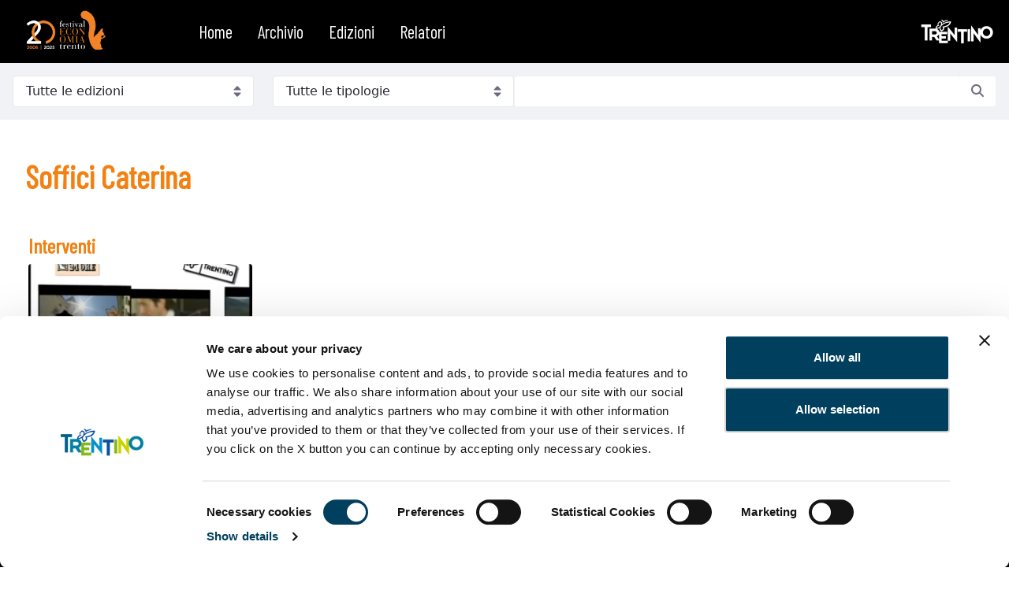

--- FILE ---
content_type: text/html;charset=UTF-8
request_url: https://video.festivaleconomia.it/w/speaker/soffici-caterina
body_size: 16491
content:
































	
		
		
			<!DOCTYPE html>





























































<html class="ltr" dir="ltr" lang="it-IT">

<head>
	<title>Soffici Caterina - Festival Economia Trento</title>

	<meta content="initial-scale=1.0, width=device-width" name="viewport" />
































<meta content="text/html; charset=UTF-8" http-equiv="content-type" />












<script type="importmap">{"imports":{"react-dom":"/o/frontend-js-react-web/__liferay__/exports/react-dom.js","prop-types":"/o/frontend-js-react-web/__liferay__/exports/prop-types.js","react-dnd":"/o/frontend-js-react-web/__liferay__/exports/react-dnd.js","formik":"/o/frontend-js-react-web/__liferay__/exports/formik.js","react":"/o/frontend-js-react-web/__liferay__/exports/react.js","react-dnd-html5-backend":"/o/frontend-js-react-web/__liferay__/exports/react-dnd-html5-backend.js","classnames":"/o/frontend-js-react-web/__liferay__/exports/classnames.js","@liferay/frontend-js-api":"/o/frontend-js-dependencies-web/__liferay__/exports/@liferay$js-api.js","@liferay/frontend-js-api/data-set":"/o/frontend-js-dependencies-web/__liferay__/exports/@liferay$js-api$data-set.js"},"scopes":{}}</script><script data-senna-track="temporary">var Liferay = window.Liferay || {};Liferay.Icons = Liferay.Icons || {};Liferay.Icons.controlPanelSpritemap = 'https://video.festivaleconomia.it/o/classic-theme/images/clay/icons.svg';Liferay.Icons.spritemap = 'https://video.festivaleconomia.it/o/classic-theme/images/clay/icons.svg';</script>
<link data-senna-track="temporary" href="https://video.festivaleconomia.it/w/speaker/soffici-caterina" rel="canonical" />
<link data-senna-track="temporary" href="https://video.festivaleconomia.it/es/w/speaker/soffici-caterina" hreflang="es-ES" rel="alternate" />
<link data-senna-track="temporary" href="https://video.festivaleconomia.it/fr/w/speaker/soffici-caterina" hreflang="fr-CA" rel="alternate" />
<link data-senna-track="temporary" href="https://video.festivaleconomia.it/w/speaker/soffici-caterina" hreflang="it-IT" rel="alternate" />
<link data-senna-track="temporary" href="https://video.festivaleconomia.it/en/w/speaker/soffici-caterina" hreflang="en-US" rel="alternate" />
<link data-senna-track="temporary" href="https://video.festivaleconomia.it/de/w/speaker/soffici-caterina" hreflang="de-DE" rel="alternate" />
<link data-senna-track="temporary" href="https://video.festivaleconomia.it/w/speaker/soffici-caterina" hreflang="x-default" rel="alternate" />

<meta property="og:locale" content="it_IT">
<meta property="og:locale:alternate" content="en_US">
<meta property="og:locale:alternate" content="it_IT">
<meta property="og:locale:alternate" content="fr_CA">
<meta property="og:locale:alternate" content="es_ES">
<meta property="og:locale:alternate" content="de_DE">
<meta property="og:site_name" content="Festival Economia Trento">
<meta property="og:title" content="Soffici Caterina">
<meta property="og:type" content="website">
<meta property="og:url" content="https://video.festivaleconomia.it/w/speaker/soffici-caterina">


<link href="/documents/90690/119842/favicon.ico/2b218119-b2d1-4915-e39b-c5a40ab9c1ee" rel="apple-touch-icon" />
<link href="/documents/90690/119842/favicon.ico/2b218119-b2d1-4915-e39b-c5a40ab9c1ee" rel="icon" />



<link class="lfr-css-file" data-senna-track="temporary" href="https://video.festivaleconomia.it/o/classic-theme/css/clay.css?browserId=chrome&amp;themeId=classic_WAR_classictheme&amp;minifierType=css&amp;languageId=it_IT&amp;t=1681229892000" id="liferayAUICSS" rel="stylesheet" type="text/css" />









	<link href="/combo?browserId=chrome&amp;minifierType=css&amp;themeId=classic_WAR_classictheme&amp;languageId=it_IT&amp;com_liferay_product_navigation_product_menu_web_portlet_ProductMenuPortlet:%2Fo%2Fproduct-navigation-product-menu-web%2Fcss%2Fmain.css&amp;com_liferay_site_navigation_menu_web_portlet_SiteNavigationMenuPortlet_INSTANCE_bifbnavdesktop:%2Fo%2Fsite-navigation-menu-web%2Fcss%2Fmain.css&amp;t=1681229892000" rel="stylesheet" type="text/css"
 data-senna-track="temporary" id="197c293a" />








<script data-senna-track="temporary" type="text/javascript">
	// <![CDATA[
		var Liferay = Liferay || {};

		Liferay.Browser = {
			acceptsGzip: function() {
				return true;
			},

			

			getMajorVersion: function() {
				return 131.0;
			},

			getRevision: function() {
				return '537.36';
			},
			getVersion: function() {
				return '131.0';
			},

			

			isAir: function() {
				return false;
			},
			isChrome: function() {
				return true;
			},
			isEdge: function() {
				return false;
			},
			isFirefox: function() {
				return false;
			},
			isGecko: function() {
				return true;
			},
			isIe: function() {
				return false;
			},
			isIphone: function() {
				return false;
			},
			isLinux: function() {
				return false;
			},
			isMac: function() {
				return true;
			},
			isMobile: function() {
				return false;
			},
			isMozilla: function() {
				return false;
			},
			isOpera: function() {
				return false;
			},
			isRtf: function() {
				return true;
			},
			isSafari: function() {
				return true;
			},
			isSun: function() {
				return false;
			},
			isWebKit: function() {
				return true;
			},
			isWindows: function() {
				return false;
			}
		};

		Liferay.Data = Liferay.Data || {};

		Liferay.Data.ICONS_INLINE_SVG = true;

		Liferay.Data.NAV_SELECTOR = '#navigation';

		Liferay.Data.NAV_SELECTOR_MOBILE = '#navigationCollapse';

		Liferay.Data.isCustomizationView = function() {
			return false;
		};

		Liferay.Data.notices = [
			
		];

		(function () {
			var available = {};

			var direction = {};

			

				available['it_IT'] = 'italiano\x20\x28Italia\x29';
				direction['it_IT'] = 'ltr';

			

				available['en_US'] = 'inglese\x20\x28Stati\x20Uniti\x29';
				direction['en_US'] = 'ltr';

			

				available['fr_CA'] = 'francese\x20\x28Canada\x29';
				direction['fr_CA'] = 'ltr';

			

				available['es_ES'] = 'spagnolo\x20\x28Spagna\x29';
				direction['es_ES'] = 'ltr';

			

				available['de_DE'] = 'tedesco\x20\x28Germania\x29';
				direction['de_DE'] = 'ltr';

			

			Liferay.Language = {
				available,
				direction,
				get: function(key) {
					return key;
				}
			};
		})();

		var featureFlags = {"LPS-165491":false,"LPS-167151":false,"LPS-175850":false,"LPS-165493":false,"COMMERCE-9410":false,"LRAC-10632":false,"LPS-114786":false,"COMMERCE-8087":false,"LRAC-10757":false,"LPS-170809":false,"LPS-165849":false,"LPS-157670":false,"LPS-155692":false,"LPS-169923":false,"LPS-171364":false,"LPS-171047":false,"LPS-153714":false,"LPS-170670":false,"LPS-169981":false,"LPS-176651":false,"LPS-153117":false,"LPS-153478":false,"LPS-163118":false,"LPS-135430":false,"LPS-177031":false,"LPS-163716":false,"LPS-84424":false,"LPS-164563":false,"LPS-122920":false,"LPS-146755":false,"LPS-173135":false,"LPS-167253":false,"LPS-134527":false,"LPS-158259":false,"LPS-165346":false,"LPS-172094":false,"LPS-144527":false,"COMMERCE-8949":false,"LPS-149256":false,"LPS-165482":false,"LPS-171625":false,"LPS-159913":false,"LPS-153332":false,"LPS-155284":false,"LPS-161313":false,"LPS-176083":false,"LPS-158675":false,"LPS-159643":false,"LPS-154672":false,"LPS-164948":false,"LPS-166126":false};

		Liferay.FeatureFlags = Object.keys(featureFlags).reduce(
			(acc, key) => ({
				...acc, [key]: featureFlags[key] === 'true' || featureFlags[key] === true
			}), {}
		);

		Liferay.PortletKeys = {
			DOCUMENT_LIBRARY: 'com_liferay_document_library_web_portlet_DLPortlet',
			DYNAMIC_DATA_MAPPING: 'com_liferay_dynamic_data_mapping_web_portlet_DDMPortlet',
			ITEM_SELECTOR: 'com_liferay_item_selector_web_portlet_ItemSelectorPortlet'
		};

		Liferay.PropsValues = {
			JAVASCRIPT_SINGLE_PAGE_APPLICATION_TIMEOUT: 0,
			UPLOAD_SERVLET_REQUEST_IMPL_MAX_SIZE: 104857600
		};

		Liferay.ThemeDisplay = {

			

			
				getLayoutId: function() {
					return '20';
				},

				

				getLayoutRelativeControlPanelURL: function() {
					return '/group/guest/~/control_panel/manage';
				},

				getLayoutRelativeURL: function() {
					return '/w/speaker/soffici-caterina';
				},
				getLayoutURL: function() {
					return 'https://video.festivaleconomia.it/w/speaker/soffici-caterina';
				},
				getParentLayoutId: function() {
					return '0';
				},
				isControlPanel: function() {
					return false;
				},
				isPrivateLayout: function() {
					return 'false';
				},
				isVirtualLayout: function() {
					return false;
				},
			

			getBCP47LanguageId: function() {
				return 'it-IT';
			},
			getCanonicalURL: function() {

				

				return 'https\x3a\x2f\x2fvideo\x2efestivaleconomia\x2eit\x2fw\x2fspeaker\x2fsoffici-caterina';
			},
			getCDNBaseURL: function() {
				return 'https://video.festivaleconomia.it';
			},
			getCDNDynamicResourcesHost: function() {
				return '';
			},
			getCDNHost: function() {
				return '';
			},
			getCompanyGroupId: function() {
				return '90692';
			},
			getCompanyId: function() {
				return '90664';
			},
			getDefaultLanguageId: function() {
				return 'it_IT';
			},
			getDoAsUserIdEncoded: function() {
				return '';
			},
			getLanguageId: function() {
				return 'it_IT';
			},
			getParentGroupId: function() {
				return '90690';
			},
			getPathContext: function() {
				return '';
			},
			getPathImage: function() {
				return '/image';
			},
			getPathJavaScript: function() {
				return '/o/frontend-js-web';
			},
			getPathMain: function() {
				return '/c';
			},
			getPathThemeImages: function() {
				return 'https://video.festivaleconomia.it/o/classic-theme/images';
			},
			getPathThemeRoot: function() {
				return '/o/classic-theme';
			},
			getPlid: function() {
				return '381';
			},
			getPortalURL: function() {
				return 'https://video.festivaleconomia.it';
			},
			getRealUserId: function() {
				return '90669';
			},
			getRemoteAddr: function() {
				return '3.15.188.242';
			},
			getRemoteHost: function() {
				return '3.15.188.242';
			},
			getScopeGroupId: function() {
				return '90690';
			},
			getScopeGroupIdOrLiveGroupId: function() {
				return '90690';
			},
			getSessionId: function() {
				return '';
			},
			getSiteAdminURL: function() {
				return 'https://video.festivaleconomia.it/group/guest/~/control_panel/manage?p_p_lifecycle=0&p_p_state=maximized&p_p_mode=view';
			},
			getSiteGroupId: function() {
				return '90690';
			},
			getURLControlPanel: function() {
				return '/group/control_panel?refererPlid=381';
			},
			getURLHome: function() {
				return 'https\x3a\x2f\x2fvideo\x2efestivaleconomia\x2eit\x2fweb\x2fguest';
			},
			getUserEmailAddress: function() {
				return '';
			},
			getUserId: function() {
				return '90669';
			},
			getUserName: function() {
				return '';
			},
			isAddSessionIdToURL: function() {
				return false;
			},
			isImpersonated: function() {
				return false;
			},
			isSignedIn: function() {
				return false;
			},

			isStagedPortlet: function() {
				
					
					
						return false;
					
				
			},

			isStateExclusive: function() {
				return false;
			},
			isStateMaximized: function() {
				return false;
			},
			isStatePopUp: function() {
				return false;
			}
		};

		var themeDisplay = Liferay.ThemeDisplay;

		Liferay.AUI = {

			

			getCombine: function() {
				return true;
			},
			getComboPath: function() {
				return '/combo/?browserId=chrome&minifierType=&languageId=it_IT&t=1681229814305&';
			},
			getDateFormat: function() {
				return '%d/%m/%Y';
			},
			getEditorCKEditorPath: function() {
				return '/o/frontend-editor-ckeditor-web';
			},
			getFilter: function() {
				var filter = 'raw';

				
					
						filter = 'min';
					
					
				

				return filter;
			},
			getFilterConfig: function() {
				var instance = this;

				var filterConfig = null;

				if (!instance.getCombine()) {
					filterConfig = {
						replaceStr: '.js' + instance.getStaticResourceURLParams(),
						searchExp: '\\.js$'
					};
				}

				return filterConfig;
			},
			getJavaScriptRootPath: function() {
				return '/o/frontend-js-web';
			},
			getPortletRootPath: function() {
				return '/html/portlet';
			},
			getStaticResourceURLParams: function() {
				return '?browserId=chrome&minifierType=&languageId=it_IT&t=1681229814305';
			}
		};

		Liferay.authToken = 'Wl8NmSAt';

		

		Liferay.currentURL = '\x2fw\x2fspeaker\x2fsoffici-caterina';
		Liferay.currentURLEncoded = '\x252Fw\x252Fspeaker\x252Fsoffici-caterina';
	// ]]>
</script>

<script data-senna-track="temporary" type="text/javascript">window.__CONFIG__= {basePath: '',combine: true, defaultURLParams: null, explainResolutions: false, exposeGlobal: false, logLevel: 'warn', moduleType: 'module', namespace:'Liferay', reportMismatchedAnonymousModules: 'warn', resolvePath: '/o/js_resolve_modules/c0f2e358-5cb6-4652-846f-c600c6ec536e', url: '/combo/?browserId=chrome&minifierType=js&languageId=it_IT&t=1681229814305&', waitTimeout: 7000};</script><script data-senna-track="permanent" src="/o/frontend-js-loader-modules-extender/loader.js?&mac=kuyYLzgmJRuntKLenfFpZdHstco=&browserId=chrome&languageId=it_IT&minifierType=js" type="text/javascript"></script><script data-senna-track="permanent" src="/combo?browserId=chrome&minifierType=js&languageId=it_IT&t=1681229814305&/o/frontend-js-aui-web/aui/aui/aui-min.js&/o/frontend-js-aui-web/liferay/modules.js&/o/frontend-js-aui-web/liferay/aui_sandbox.js&/o/frontend-js-aui-web/aui/attribute-base/attribute-base-min.js&/o/frontend-js-aui-web/aui/attribute-complex/attribute-complex-min.js&/o/frontend-js-aui-web/aui/attribute-core/attribute-core-min.js&/o/frontend-js-aui-web/aui/attribute-observable/attribute-observable-min.js&/o/frontend-js-aui-web/aui/attribute-extras/attribute-extras-min.js&/o/frontend-js-aui-web/aui/event-custom-base/event-custom-base-min.js&/o/frontend-js-aui-web/aui/event-custom-complex/event-custom-complex-min.js&/o/frontend-js-aui-web/aui/oop/oop-min.js&/o/frontend-js-aui-web/aui/aui-base-lang/aui-base-lang-min.js&/o/frontend-js-aui-web/liferay/dependency.js&/o/frontend-js-aui-web/liferay/util.js&/o/frontend-js-web/liferay/dom_task_runner.js&/o/frontend-js-web/liferay/events.js&/o/frontend-js-web/liferay/lazy_load.js&/o/frontend-js-web/liferay/liferay.js&/o/frontend-js-web/liferay/global.bundle.js&/o/frontend-js-web/liferay/portlet.js&/o/frontend-js-web/liferay/workflow.js&/o/frontend-js-module-launcher/webpack_federation.js&/o/oauth2-provider-web/js/liferay.js" type="text/javascript"></script>
<script data-senna-track="temporary" type="text/javascript">window.Liferay = Liferay || {}; window.Liferay.OAuth2 = {getAuthorizeURL: function() {return 'https://video.festivaleconomia.it/o/oauth2/authorize';}, getBuiltInRedirectURL: function() {return 'https://video.festivaleconomia.it/o/oauth2/redirect';}, getIntrospectURL: function() { return 'https://video.festivaleconomia.it/o/oauth2/introspect';}, getTokenURL: function() {return 'https://video.festivaleconomia.it/o/oauth2/token';}, getUserAgentApplication: function(externalReferenceCode) {return Liferay.OAuth2._userAgentApplications[externalReferenceCode];}, _userAgentApplications: {}}</script><script data-senna-track="temporary" type="text/javascript">try {var MODULE_MAIN='@liferay/frontend-taglib@11.2.1/index';var MODULE_PATH='/o/frontend-taglib';AUI().applyConfig({groups:{"frontend-taglib":{base:MODULE_PATH+"/",combine:Liferay.AUI.getCombine(),filter:Liferay.AUI.getFilterConfig(),modules:{"liferay-management-bar":{path:"management_bar/js/management_bar.js",requires:["aui-component","liferay-portlet-base"]},"liferay-sidebar-panel":{path:"sidebar_panel/js/sidebar_panel.js",requires:["aui-base","aui-debounce","aui-parse-content","liferay-portlet-base"]}},root:MODULE_PATH+"/"}}});
} catch(error) {console.error(error);}try {var MODULE_MAIN='portal-workflow-task-web@5.0.55/index';var MODULE_PATH='/o/portal-workflow-task-web';AUI().applyConfig({groups:{workflowtasks:{base:MODULE_PATH+"/js/",combine:Liferay.AUI.getCombine(),filter:Liferay.AUI.getFilterConfig(),modules:{"liferay-workflow-tasks":{path:"main.js",requires:["liferay-util-window"]}},root:MODULE_PATH+"/js/"}}});
} catch(error) {console.error(error);}try {var MODULE_MAIN='contacts-web@5.0.48/index';var MODULE_PATH='/o/contacts-web';AUI().applyConfig({groups:{contactscenter:{base:MODULE_PATH+"/js/",combine:Liferay.AUI.getCombine(),filter:Liferay.AUI.getFilterConfig(),modules:{"liferay-contacts-center":{path:"main.js",requires:["aui-io-plugin-deprecated","aui-toolbar","autocomplete-base","datasource-io","json-parse","liferay-portlet-base","liferay-util-window"]}},root:MODULE_PATH+"/js/"}}});
} catch(error) {console.error(error);}try {var MODULE_MAIN='@liferay/document-library-web@6.0.142/document_library/js/index';var MODULE_PATH='/o/document-library-web';AUI().applyConfig({groups:{dl:{base:MODULE_PATH+"/document_library/js/legacy/",combine:Liferay.AUI.getCombine(),filter:Liferay.AUI.getFilterConfig(),modules:{"document-library-upload-component":{path:"DocumentLibraryUpload.js",requires:["aui-component","aui-data-set-deprecated","aui-overlay-manager-deprecated","aui-overlay-mask-deprecated","aui-parse-content","aui-progressbar","aui-template-deprecated","liferay-search-container","querystring-parse-simple","uploader"]}},root:MODULE_PATH+"/document_library/js/legacy/"}}});
} catch(error) {console.error(error);}try {var MODULE_MAIN='@liferay/frontend-js-state-web@1.0.14/index';var MODULE_PATH='/o/frontend-js-state-web';AUI().applyConfig({groups:{state:{mainModule:MODULE_MAIN}}});
} catch(error) {console.error(error);}try {var MODULE_MAIN='@liferay/frontend-js-react-web@5.0.25/index';var MODULE_PATH='/o/frontend-js-react-web';AUI().applyConfig({groups:{react:{mainModule:MODULE_MAIN}}});
} catch(error) {console.error(error);}try {var MODULE_MAIN='frontend-js-components-web@2.0.47/index';var MODULE_PATH='/o/frontend-js-components-web';AUI().applyConfig({groups:{components:{mainModule:MODULE_MAIN}}});
} catch(error) {console.error(error);}try {var MODULE_MAIN='item-selector-taglib@5.3.6/index.es';var MODULE_PATH='/o/item-selector-taglib';AUI().applyConfig({groups:{"item-selector-taglib":{base:MODULE_PATH+"/",combine:Liferay.AUI.getCombine(),filter:Liferay.AUI.getFilterConfig(),modules:{"liferay-image-selector":{path:"image_selector/js/image_selector.js",requires:["aui-base","liferay-item-selector-dialog","liferay-portlet-base","uploader"]}},root:MODULE_PATH+"/"}}});
} catch(error) {console.error(error);}try {var MODULE_MAIN='invitation-invite-members-web@5.0.26/index';var MODULE_PATH='/o/invitation-invite-members-web';AUI().applyConfig({groups:{"invite-members":{base:MODULE_PATH+"/invite_members/js/",combine:Liferay.AUI.getCombine(),filter:Liferay.AUI.getFilterConfig(),modules:{"liferay-portlet-invite-members":{path:"main.js",requires:["aui-base","autocomplete-base","datasource-io","datatype-number","liferay-portlet-base","liferay-util-window","node-core"]}},root:MODULE_PATH+"/invite_members/js/"}}});
} catch(error) {console.error(error);}try {var MODULE_MAIN='journal-web@5.0.131/index';var MODULE_PATH='/o/journal-web';AUI().applyConfig({groups:{journal:{base:MODULE_PATH+"/js/",combine:Liferay.AUI.getCombine(),filter:Liferay.AUI.getFilterConfig(),modules:{"liferay-journal-navigation":{path:"navigation.js",requires:["aui-component","liferay-portlet-base","liferay-search-container"]},"liferay-portlet-journal":{path:"main.js",requires:["aui-base","aui-dialog-iframe-deprecated","liferay-portlet-base","liferay-util-window"]}},root:MODULE_PATH+"/js/"}}});
} catch(error) {console.error(error);}try {var MODULE_MAIN='calendar-web@5.0.72/index';var MODULE_PATH='/o/calendar-web';AUI().applyConfig({groups:{calendar:{base:MODULE_PATH+"/js/",combine:Liferay.AUI.getCombine(),filter:Liferay.AUI.getFilterConfig(),modules:{"liferay-calendar-a11y":{path:"calendar_a11y.js",requires:["calendar"]},"liferay-calendar-container":{path:"calendar_container.js",requires:["aui-alert","aui-base","aui-component","liferay-portlet-base"]},"liferay-calendar-date-picker-sanitizer":{path:"date_picker_sanitizer.js",requires:["aui-base"]},"liferay-calendar-interval-selector":{path:"interval_selector.js",requires:["aui-base","liferay-portlet-base"]},"liferay-calendar-interval-selector-scheduler-event-link":{path:"interval_selector_scheduler_event_link.js",requires:["aui-base","liferay-portlet-base"]},"liferay-calendar-list":{path:"calendar_list.js",requires:["aui-template-deprecated","liferay-scheduler"]},"liferay-calendar-message-util":{path:"message_util.js",requires:["liferay-util-window"]},"liferay-calendar-recurrence-converter":{path:"recurrence_converter.js",requires:[]},"liferay-calendar-recurrence-dialog":{path:"recurrence.js",requires:["aui-base","liferay-calendar-recurrence-util"]},"liferay-calendar-recurrence-util":{path:"recurrence_util.js",requires:["aui-base","liferay-util-window"]},"liferay-calendar-reminders":{path:"calendar_reminders.js",requires:["aui-base"]},"liferay-calendar-remote-services":{path:"remote_services.js",requires:["aui-base","aui-component","liferay-calendar-util","liferay-portlet-base"]},"liferay-calendar-session-listener":{path:"session_listener.js",requires:["aui-base","liferay-scheduler"]},"liferay-calendar-simple-color-picker":{path:"simple_color_picker.js",requires:["aui-base","aui-template-deprecated"]},"liferay-calendar-simple-menu":{path:"simple_menu.js",requires:["aui-base","aui-template-deprecated","event-outside","event-touch","widget-modality","widget-position","widget-position-align","widget-position-constrain","widget-stack","widget-stdmod"]},"liferay-calendar-util":{path:"calendar_util.js",requires:["aui-datatype","aui-io","aui-scheduler","aui-toolbar","autocomplete","autocomplete-highlighters"]},"liferay-scheduler":{path:"scheduler.js",requires:["async-queue","aui-datatype","aui-scheduler","dd-plugin","liferay-calendar-a11y","liferay-calendar-message-util","liferay-calendar-recurrence-converter","liferay-calendar-recurrence-util","liferay-calendar-util","liferay-scheduler-event-recorder","liferay-scheduler-models","promise","resize-plugin"]},"liferay-scheduler-event-recorder":{path:"scheduler_event_recorder.js",requires:["dd-plugin","liferay-calendar-util","resize-plugin"]},"liferay-scheduler-models":{path:"scheduler_models.js",requires:["aui-datatype","dd-plugin","liferay-calendar-util"]}},root:MODULE_PATH+"/js/"}}});
} catch(error) {console.error(error);}try {var MODULE_MAIN='segments-simulation-web@3.0.27/index';var MODULE_PATH='/o/segments-simulation-web';AUI().applyConfig({groups:{segmentssimulation:{base:MODULE_PATH+"/js/",combine:Liferay.AUI.getCombine(),filter:Liferay.AUI.getFilterConfig(),modules:{"liferay-portlet-segments-simulation":{path:"main.js",requires:["aui-base","liferay-portlet-base"]}},root:MODULE_PATH+"/js/"}}});
} catch(error) {console.error(error);}try {var MODULE_MAIN='staging-taglib@7.0.36/index';var MODULE_PATH='/o/staging-taglib';AUI().applyConfig({groups:{stagingTaglib:{base:MODULE_PATH+"/",combine:Liferay.AUI.getCombine(),filter:Liferay.AUI.getFilterConfig(),modules:{"liferay-export-import-management-bar-button":{path:"export_import_entity_management_bar_button/js/main.js",requires:["aui-component","liferay-search-container","liferay-search-container-select"]}},root:MODULE_PATH+"/"}}});
} catch(error) {console.error(error);}try {var MODULE_MAIN='staging-processes-web@5.0.43/index';var MODULE_PATH='/o/staging-processes-web';AUI().applyConfig({groups:{stagingprocessesweb:{base:MODULE_PATH+"/",combine:Liferay.AUI.getCombine(),filter:Liferay.AUI.getFilterConfig(),modules:{"liferay-staging-processes-export-import":{path:"js/main.js",requires:["aui-datatype","aui-dialog-iframe-deprecated","aui-modal","aui-parse-content","aui-toggler","liferay-portlet-base","liferay-util-window"]}},root:MODULE_PATH+"/"}}});
} catch(error) {console.error(error);}try {var MODULE_MAIN='exportimport-web@5.0.65/index';var MODULE_PATH='/o/exportimport-web';AUI().applyConfig({groups:{exportimportweb:{base:MODULE_PATH+"/",combine:Liferay.AUI.getCombine(),filter:Liferay.AUI.getFilterConfig(),modules:{"liferay-export-import-export-import":{path:"js/main.js",requires:["aui-datatype","aui-dialog-iframe-deprecated","aui-modal","aui-parse-content","aui-toggler","liferay-portlet-base","liferay-util-window"]}},root:MODULE_PATH+"/"}}});
} catch(error) {console.error(error);}try {var MODULE_MAIN='product-navigation-taglib@6.0.43/index';var MODULE_PATH='/o/product-navigation-taglib';AUI().applyConfig({groups:{controlmenu:{base:MODULE_PATH+"/",combine:Liferay.AUI.getCombine(),filter:Liferay.AUI.getFilterConfig(),modules:{"liferay-product-navigation-control-menu":{path:"control_menu/js/product_navigation_control_menu.js",requires:["aui-node","event-touch"]}},root:MODULE_PATH+"/"}}});
} catch(error) {console.error(error);}try {var MODULE_MAIN='portal-search-web@6.0.96/index';var MODULE_PATH='/o/portal-search-web';AUI().applyConfig({groups:{search:{base:MODULE_PATH+"/js/",combine:Liferay.AUI.getCombine(),filter:Liferay.AUI.getFilterConfig(),modules:{"liferay-search-bar":{path:"search_bar.js",requires:[]},"liferay-search-custom-filter":{path:"custom_filter.js",requires:[]},"liferay-search-facet-util":{path:"facet_util.js",requires:[]},"liferay-search-modified-facet":{path:"modified_facet.js",requires:["aui-form-validator","liferay-search-facet-util"]},"liferay-search-modified-facet-configuration":{path:"modified_facet_configuration.js",requires:["aui-node"]},"liferay-search-sort-configuration":{path:"sort_configuration.js",requires:["aui-node"]},"liferay-search-sort-util":{path:"sort_util.js",requires:[]}},root:MODULE_PATH+"/js/"}}});
} catch(error) {console.error(error);}try {var MODULE_MAIN='dynamic-data-mapping-web@5.0.78/index';var MODULE_PATH='/o/dynamic-data-mapping-web';!function(){const a=Liferay.AUI;AUI().applyConfig({groups:{ddm:{base:MODULE_PATH+"/js/",combine:Liferay.AUI.getCombine(),filter:a.getFilterConfig(),modules:{"liferay-ddm-form":{path:"ddm_form.js",requires:["aui-base","aui-datatable","aui-datatype","aui-image-viewer","aui-parse-content","aui-set","aui-sortable-list","json","liferay-form","liferay-map-base","liferay-translation-manager","liferay-util-window"]},"liferay-portlet-dynamic-data-mapping":{condition:{trigger:"liferay-document-library"},path:"main.js",requires:["arraysort","aui-form-builder-deprecated","aui-form-validator","aui-map","aui-text-unicode","json","liferay-menu","liferay-translation-manager","liferay-util-window","text"]},"liferay-portlet-dynamic-data-mapping-custom-fields":{condition:{trigger:"liferay-document-library"},path:"custom_fields.js",requires:["liferay-portlet-dynamic-data-mapping"]}},root:MODULE_PATH+"/js/"}}})}();
} catch(error) {console.error(error);}try {var MODULE_MAIN='frontend-editor-alloyeditor-web@5.0.37/index';var MODULE_PATH='/o/frontend-editor-alloyeditor-web';AUI().applyConfig({groups:{alloyeditor:{base:MODULE_PATH+"/js/",combine:Liferay.AUI.getCombine(),filter:Liferay.AUI.getFilterConfig(),modules:{"liferay-alloy-editor":{path:"alloyeditor.js",requires:["aui-component","liferay-portlet-base","timers"]},"liferay-alloy-editor-source":{path:"alloyeditor_source.js",requires:["aui-debounce","liferay-fullscreen-source-editor","liferay-source-editor","plugin"]}},root:MODULE_PATH+"/js/"}}});
} catch(error) {console.error(error);}try {var MODULE_MAIN='commerce-product-content-web@4.0.85/index';var MODULE_PATH='/o/commerce-product-content-web';AUI().applyConfig({groups:{productcontent:{base:MODULE_PATH+"/js/",combine:Liferay.AUI.getCombine(),modules:{"liferay-commerce-product-content":{path:"product_content.js",requires:["aui-base","aui-io-request","aui-parse-content","liferay-portlet-base","liferay-portlet-url"]}},root:MODULE_PATH+"/js/"}}});
} catch(error) {console.error(error);}try {var MODULE_MAIN='commerce-frontend-impl@4.0.35/index';var MODULE_PATH='/o/commerce-frontend-impl';AUI().applyConfig({groups:{commercefrontend:{base:MODULE_PATH+"/js/",combine:Liferay.AUI.getCombine(),modules:{"liferay-commerce-frontend-asset-categories-selector":{path:"liferay_commerce_frontend_asset_categories_selector.js",requires:["aui-tree","liferay-commerce-frontend-asset-tag-selector"]},"liferay-commerce-frontend-asset-tag-selector":{path:"liferay_commerce_frontend_asset_tag_selector.js",requires:["aui-io-plugin-deprecated","aui-live-search-deprecated","aui-template-deprecated","aui-textboxlist-deprecated","datasource-cache","liferay-service-datasource"]},"liferay-commerce-frontend-management-bar-state":{condition:{trigger:"liferay-management-bar"},path:"management_bar_state.js",requires:["liferay-management-bar"]}},root:MODULE_PATH+"/js/"}}});
} catch(error) {console.error(error);}</script>


<script data-senna-track="temporary" type="text/javascript">
	// <![CDATA[
		
			
				
				
			
		

		

		
	// ]]>
</script>





	
		
		

			

			
		
		
	



	
		
		
		

			

			
				<!-- Matomo -->
<script>
  var _paq = window._paq = window._paq || [];
  /* tracker methods like "setCustomDimension" should be called before "trackPageView" */
  _paq.push(['trackPageView']);
  _paq.push(['enableLinkTracking']);
  (function() {
    var u="https://matomo.suggesto.eu/";
    _paq.push(['setTrackerUrl', u+'matomo.php']);
    _paq.push(['setSiteId', '47']);
    var d=document, g=d.createElement('script'), s=d.getElementsByTagName('script')[0];
    g.async=true; g.src=u+'matomo.js'; s.parentNode.insertBefore(g,s);
  })();
</script>
<!-- End Matomo Code -->
			
		
	












	



















<link class="lfr-css-file" data-senna-track="temporary" href="https://video.festivaleconomia.it/o/classic-theme/css/main.css?browserId=chrome&amp;themeId=classic_WAR_classictheme&amp;minifierType=css&amp;languageId=it_IT&amp;t=1681229892000" id="liferayThemeCSS" rel="stylesheet" type="text/css" />








	<style data-senna-track="temporary" type="text/css">

		

			

		

			

		

			

		

			

		

			

		

			

		

			

		

			

		

			

		

	</style>


<script data-senna-track="temporary">var Liferay = window.Liferay || {}; Liferay.CommerceContext = {"commerceAccountGroupIds":[],"accountEntryAllowedTypes":["person"],"commerceChannelId":"0","currency":{"currencyId":"90924","currencyCode":"USD"},"commerceSiteType":0};</script><link href="/o/commerce-frontend-js/styles/main.css" rel="stylesheet" type="text/css" />
<style data-senna-track="temporary" type="text/css">
	:root {
		--container-max-sm: 540px;
		--h4-font-size: 1rem;
		--font-weight-bold: 700;
		--rounded-pill: 50rem;
		--display4-weight: 300;
		--danger: #da1414;
		--display2-size: 5.5rem;
		--body-bg: #fff;
		--display2-weight: 300;
		--display1-weight: 300;
		--display3-weight: 300;
		--box-shadow-sm: 0 .125rem .25rem rgba(0, 0, 0, .075);
		--font-weight-lighter: lighter;
		--h3-font-size: 1.1875rem;
		--btn-outline-primary-hover-border-color: #0b5fff;
		--transition-collapse: height .35s ease;
		--blockquote-small-color: #6b6c7e;
		--gray-200: #f1f2f5;
		--btn-secondary-hover-background-color: #f7f8f9;
		--gray-600: #6b6c7e;
		--secondary: #6b6c7e;
		--btn-outline-primary-color: #0b5fff;
		--btn-link-hover-color: #004ad7;
		--hr-border-color: rgba(0, 0, 0, .1);
		--hr-border-margin-y: 1rem;
		--light: #f1f2f5;
		--btn-outline-primary-hover-color: #0b5fff;
		--btn-secondary-background-color: #fff;
		--btn-outline-secondary-hover-border-color: transparent;
		--display3-size: 4.5rem;
		--primary: #0b5fff;
		--container-max-md: 720px;
		--border-radius-sm: 0.1875rem;
		--display-line-height: 1.2;
		--h6-font-size: 0.8125rem;
		--h2-font-size: 1.375rem;
		--aspect-ratio-4-to-3: 75%;
		--spacer-10: 10rem;
		--font-weight-semi-bold: 600;
		--font-weight-normal: 400;
		--dark: #272833;
		--blockquote-small-font-size: 80%;
		--h5-font-size: 0.875rem;
		--blockquote-font-size: 1.25rem;
		--brand-color-3: #2e5aac;
		--brand-color-2: #6b6c7e;
		--brand-color-1: #0b5fff;
		--transition-fade: opacity .15s linear;
		--display4-size: 3.5rem;
		--border-radius-lg: 0.375rem;
		--btn-primary-hover-color: #fff;
		--display1-size: 6rem;
		--brand-color-4: #30313f;
		--black: #000;
		--lighter: #f7f8f9;
		--gray-300: #e7e7ed;
		--gray-700: #495057;
		--btn-secondary-border-color: #cdced9;
		--btn-outline-secondary-hover-color: #272833;
		--body-color: #272833;
		--btn-outline-secondary-hover-background-color: rgba(39, 40, 51, 0.03);
		--btn-primary-color: #fff;
		--btn-secondary-color: #6b6c7e;
		--btn-secondary-hover-border-color: #cdced9;
		--box-shadow-lg: 0 1rem 3rem rgba(0, 0, 0, .175);
		--container-max-lg: 960px;
		--btn-outline-primary-border-color: #0b5fff;
		--aspect-ratio: 100%;
		--gray-dark: #393a4a;
		--aspect-ratio-16-to-9: 56.25%;
		--box-shadow: 0 .5rem 1rem rgba(0, 0, 0, .15);
		--white: #fff;
		--warning: #b95000;
		--info: #2e5aac;
		--hr-border-width: 1px;
		--btn-link-color: #0b5fff;
		--gray-400: #cdced9;
		--gray-800: #393a4a;
		--btn-outline-primary-hover-background-color: #f0f5ff;
		--btn-primary-hover-background-color: #0053f0;
		--btn-primary-background-color: #0b5fff;
		--success: #287d3c;
		--font-size-sm: 0.875rem;
		--btn-primary-border-color: #0b5fff;
		--font-family-base: system-ui, -apple-system, BlinkMacSystemFont, 'Segoe UI', Roboto, Oxygen-Sans, Ubuntu, Cantarell, 'Helvetica Neue', Arial, sans-serif, 'Apple Color Emoji', 'Segoe UI Emoji', 'Segoe UI Symbol';
		--spacer-0: 0;
		--font-family-monospace: SFMono-Regular, Menlo, Monaco, Consolas, 'Liberation Mono', 'Courier New', monospace;
		--lead-font-size: 1.25rem;
		--border-radius: 0.25rem;
		--spacer-9: 9rem;
		--font-weight-light: 300;
		--btn-secondary-hover-color: #272833;
		--spacer-2: 0.5rem;
		--spacer-1: 0.25rem;
		--spacer-4: 1.5rem;
		--spacer-3: 1rem;
		--spacer-6: 4.5rem;
		--spacer-5: 3rem;
		--spacer-8: 7.5rem;
		--border-radius-circle: 50%;
		--spacer-7: 6rem;
		--font-size-lg: 1.125rem;
		--aspect-ratio-8-to-3: 37.5%;
		--font-family-sans-serif: system-ui, -apple-system, BlinkMacSystemFont, 'Segoe UI', Roboto, Oxygen-Sans, Ubuntu, Cantarell, 'Helvetica Neue', Arial, sans-serif, 'Apple Color Emoji', 'Segoe UI Emoji', 'Segoe UI Symbol';
		--gray-100: #f7f8f9;
		--font-weight-bolder: 900;
		--container-max-xl: 1248px;
		--btn-outline-secondary-color: #6b6c7e;
		--gray-500: #a7a9bc;
		--h1-font-size: 1.625rem;
		--gray-900: #272833;
		--text-muted: #a7a9bc;
		--btn-primary-hover-border-color: transparent;
		--btn-outline-secondary-border-color: #cdced9;
		--lead-font-weight: 300;
		--font-size-base: 0.875rem;
	}
	:root {
		--font-family-base: system-ui, -apple-system, BlinkMacSystemFont, 'Segoe UI', Roboto, Oxygen-Sans, Ubuntu, Cantarell, Arial, sans-serif, 'Apple Color Emoji', 'Segoe UI Emoji', 'Segoe UI Symbol';
		--font-family-sans-serif: system-ui, -apple-system, BlinkMacSystemFont, 'Segoe UI', Roboto, Oxygen-Sans, Ubuntu, Cantarell, Arial, sans-serif, 'Apple Color Emoji', 'Segoe UI Emoji', 'Segoe UI Symbol';
		--brand-color-2: #9A9999;
		--brand-color-1: #F28112;
		--spacer-0: 1,2;
		--brand-color-4: #000000;
		--btn-secondary-hover-background-color: #000000;
		--btn-primary-hover-background-color: #F28112;
		--btn-secondary-border-color: 0px center;
		--btn-primary-background-color: #F28112;
		--dark: #000000;
		--spacer-4: 1.5rem;
		--btn-secondary-background-color: #000000;
		--btn-secondary-color: #FFFFFF;
		--btn-secondary-hover-border-color: #000000;
		--primary: #F28112;
		--btn-primary-border-color: #F28112;
	}
</style>
<script>
Liferay.Loader.require(
'@liferay/frontend-js-state-web@1.0.14',
function(FrontendJsState) {
try {
} catch (err) {
	console.error(err);
}
});

</script><script>
Liferay.Loader.require(
'frontend-js-spa-web@5.0.36/init',
function(frontendJsSpaWebInit) {
try {
(function() {
frontendJsSpaWebInit.default({"navigationExceptionSelectors":":not([target=\"_blank\"]):not([data-senna-off]):not([data-resource-href]):not([data-cke-saved-href]):not([data-cke-saved-href])","cacheExpirationTime":-1,"clearScreensCache":false,"portletsBlacklist":["com_liferay_nested_portlets_web_portlet_NestedPortletsPortlet","com_liferay_site_navigation_directory_web_portlet_SitesDirectoryPortlet","com_liferay_questions_web_internal_portlet_QuestionsPortlet","com_liferay_account_admin_web_internal_portlet_AccountUsersRegistrationPortlet","com_liferay_portal_language_override_web_internal_portlet_PLOPortlet","com_liferay_login_web_portlet_LoginPortlet","com_liferay_login_web_portlet_FastLoginPortlet"],"validStatusCodes":[221,490,494,499,491,492,493,495,220],"debugEnabled":false,"loginRedirect":"","excludedPaths":["/c/document_library","/documents","/image"],"userNotification":{"message":"Sembra che la richiesta stia impiegando più del previsto.","title":"Oops","timeout":30000},"requestTimeout":0})
})();
} catch (err) {
	console.error(err);
}
});

</script><link data-senna-track="temporary" href="/o/layout-common-styles/main.css?plid=381&segmentsExperienceId=135191&t=17332993344991751449414508" rel="stylesheet" type="text/css"><script type="text/javascript">
Liferay.on(
	'ddmFieldBlur', function(event) {
		if (window.Analytics) {
			Analytics.send(
				'fieldBlurred',
				'Form',
				{
					fieldName: event.fieldName,
					focusDuration: event.focusDuration,
					formId: event.formId,
					formPageTitle: event.formPageTitle,
					page: event.page,
					title: event.title
				}
			);
		}
	}
);

Liferay.on(
	'ddmFieldFocus', function(event) {
		if (window.Analytics) {
			Analytics.send(
				'fieldFocused',
				'Form',
				{
					fieldName: event.fieldName,
					formId: event.formId,
					formPageTitle: event.formPageTitle,
					page: event.page,
					title:event.title
				}
			);
		}
	}
);

Liferay.on(
	'ddmFormPageShow', function(event) {
		if (window.Analytics) {
			Analytics.send(
				'pageViewed',
				'Form',
				{
					formId: event.formId,
					formPageTitle: event.formPageTitle,
					page: event.page,
					title: event.title
				}
			);
		}
	}
);

Liferay.on(
	'ddmFormSubmit', function(event) {
		if (window.Analytics) {
			Analytics.send(
				'formSubmitted',
				'Form',
				{
					formId: event.formId,
					title: event.title
				}
			);
		}
	}
);

Liferay.on(
	'ddmFormView', function(event) {
		if (window.Analytics) {
			Analytics.send(
				'formViewed',
				'Form',
				{
					formId: event.formId,
					title: event.title
				}
			);
		}
	}
);

</script><script>

</script>



















<script data-senna-track="temporary" type="text/javascript">
	if (window.Analytics) {
		window._com_liferay_document_library_analytics_isViewFileEntry = false;
	}
</script>















</head>

<body class="controls-visible chrome  yui3-skin-sam guest-site signed-out public-page site">












































	<nav aria-label="Collegamenti Veloci" class="bg-dark cadmin d-lg-block d-none quick-access-nav text-center text-white" id="lsie_quickAccessNav">
		<ul class="list-unstyled mb-0">
			
				<li>
					<a class="d-block p-2 sr-only sr-only-focusable text-reset" href="#main-content">
						Salta al contenuto
					</a>
				</li>
			

			
		</ul>
	</nav>










































































<div class="d-flex flex-column min-vh-100">

	<div class="d-flex flex-column flex-fill position-relative" id="wrapper">

		<section class=" flex-fill" id="content">
			<h2 class="sr-only">Soffici Caterina</h2>






























	
	

		


















	
	
	

		

		
			
		

		
			
			
				<div class="layout-content portlet-layout" id="main-content" role="main">
					

























<style data-senna-track="temporary" type="text/css">
.portlet-borderless .portlet-content {padding: 0;}</style>




	

	

	<div class="lfr-layout-structure-item-fde---completa-intestazione-scura--copia- lfr-layout-structure-item-5980285b-85d7-36f8-234f-b6d96ff1407e " style="">
 <div id="fragment-b786c9a7-5250-f982-7e39-9e9acd91ca65"><!-- Google Tag Manager -->
  <script>(function (w, d, s, l, i) {
        w[l] = w[l] || []; w[l].push({
            'gtm.start':
                new Date().getTime(), event: 'gtm.js'
        }); var f = d.getElementsByTagName(s)[0],
            j = d.createElement(s), dl = l != 'dataLayer' ? '&l=' + l : ''; j.async = true; j.src =
                'https://www.googletagmanager.com/gtm.js?id=' + i + dl; f.parentNode.insertBefore(j, f);
    })(window, document, 'script', 'dataLayer', 'GTM-WPR68V');</script> <!-- End Google Tag Manager --> <!-- Google Tag Manager (noscript) -->
  <noscript>
   <iframe src="https://www.googletagmanager.com/ns.html?id=GTM-WPR68V" height="0" width="0" style="display:none;visibility:hidden"></iframe>
  </noscript> <!-- End Google Tag Manager (noscript) -->
  <link rel="stylesheet" href="https://cdnjs.cloudflare.com/ajax/libs/font-awesome/6.4.0/css/all.min.css" integrity="sha512-iecdLmaskl7CVkqkXNQ/ZH/XLlvWZOJyj7Yy7tcenmpD1ypASozpmT/E0iPtmFIB46ZmdtAc9eNBvH0H/ZpiBw==" crossorigin="anonymous" referrerpolicy="no-referrer">
  <link rel="preconnect" href="https://fonts.googleapis.com">
  <link rel="preconnect" href="https://fonts.gstatic.com" crossorigin>
  <link href="https://fonts.googleapis.com/css2?family=Barlow+Condensed&amp;display=swap" rel="stylesheet">
  <header class="bg-dark navbar navbar-dark  section-header text-white">
   <div class="portlet">
    <div class="portlet-boundary portlet-boundary_com_liferay_site_navigation_menu_web_portlet_SiteNavigationMenuPortlet_  portlet-static portlet-static-end portlet-borderless portlet-navigation " id="p_p_id_com_liferay_site_navigation_menu_web_portlet_SiteNavigationMenuPortlet_INSTANCE_bifbnavdesktop_"><span id="p_com_liferay_site_navigation_menu_web_portlet_SiteNavigationMenuPortlet_INSTANCE_bifbnavdesktop"></span>
     <section class="portlet" id="portlet_com_liferay_site_navigation_menu_web_portlet_SiteNavigationMenuPortlet_INSTANCE_bifbnavdesktop">
      <div class="portlet-content">
       <div class=" portlet-content-container">
        <div class="portlet-body">
         <div class="navbar navbar-expand-md pb-3">
          <div class="container-fluid container-fluid-max-xl"><button aria-controls="navigationCollapse" aria-expanded="false" aria-label="Toggle navigation" class="navbar-toggler navbar-toggler-right" data-target="#navigationCollapse" data-toggle="liferay-collapse" type="button"> <span class="navbar-toggler-icon"></span> </button> <a href="https://www.festivaleconomia.it" target="_blank" rel="noreferrer"> <img id="fdelogosx" alt="Logo SX" class="section-header-logo-large ml-3 ml-lg-0 mr-3 d-none d-lg-block mr-lg-6" src="https://s3-eu-west-1.amazonaws.com/mkspresprod.suggesto.eu/festivaleconomia/images/logo-sfondo-nero.png"> <img id="fdelogosx" alt="Logo SX" class="section-header-logo-large-mobile ml-3 ml-lg-0 d-block d-lg-none  mr-3 mr-lg-6" src="https://s3-eu-west-1.amazonaws.com/mkspresprod.suggesto.eu/festivaleconomia/images/logo-sfondo-nero.png"> </a> <img id="fdelogodx" alt="Logo DX" class="section-header-logo-mobile d-block d-lg-none" src="https://s3-eu-west-1.amazonaws.com/mkspresprod.suggesto.eu/festivaleconomia/images/Loghi.png">
           <div class="collapse navbar-collapse" id="navigationCollapse">
            <div id="navbar_com_liferay_site_navigation_menu_web_portlet_SiteNavigationMenuPortlet_INSTANCE_bifbnavdesktop">
             <ul aria-label="Pagine Sito" class="navbar-blank navbar-nav navbar-site" role="menubar">
              <li class="lfr-nav-item nav-item" id="layout_com_liferay_site_navigation_menu_web_portlet_SiteNavigationMenuPortlet_INSTANCE_bifbnavdesktop_160277" role="presentation"><a class="nav-link text-truncate" href="https://video.festivaleconomia.it/home" role="menuitem"> <span class="text-truncate"> Home </span> </a></li>
              <li class="lfr-nav-item nav-item" id="layout_com_liferay_site_navigation_menu_web_portlet_SiteNavigationMenuPortlet_INSTANCE_bifbnavdesktop_119263" role="presentation"><a class="nav-link text-truncate" href="https://video.festivaleconomia.it/archivio" role="menuitem"> <span class="text-truncate"> Archivio </span> </a></li>
              <li class="lfr-nav-item nav-item" id="layout_com_liferay_site_navigation_menu_web_portlet_SiteNavigationMenuPortlet_INSTANCE_bifbnavdesktop_119264" role="presentation"><a class="nav-link text-truncate" href="https://video.festivaleconomia.it/edizioni" role="menuitem"> <span class="text-truncate"> Edizioni </span> </a></li>
              <li class="lfr-nav-item nav-item" id="layout_com_liferay_site_navigation_menu_web_portlet_SiteNavigationMenuPortlet_INSTANCE_bifbnavdesktop_119265" role="presentation"><a class="nav-link text-truncate" href="https://video.festivaleconomia.it/relatori" role="menuitem"> <span class="text-truncate"> Relatori </span> </a></li>
             </ul>
            </div>
           </div>
          </div>
         </div>
        </div>
       </div>
      </div>
     </section>
    </div>
   </div> <!-- desktop visible --> <img id="fdelogodxdesktop" alt="Logo DX" class="section-header-logo d-none d-lg-block" src="https://s3-eu-west-1.amazonaws.com/mkspresprod.suggesto.eu/festivaleconomia/images/Loghi.png">
  </header>
 </div>
 <style>.navbar {
  padding: 0 !important;
	padding-top: 5px !important;
	padding-bottom: 5px !important;
	justify-content: flex-start !important;
}

.section-header .section-header-logo {
	height: 36px;
    position: fixed;
    right: 20px;
    top: 24px;
}

.section-header .section-header-logo-mobile {
	height: 24px;
	 position: fixed;
	  right: 20px;
	  top: 18px;
}

.section-header-logo-large {
		height: 60px;
	 
}

.section-header-logo-large-mobile {
		height: 38px;

}

.section-header .portlet {
	margin: 0;
}

.section-header .navbar-nav .nav-link {
	font-weight: 400;
	font-size: 1.4rem;
		/*padding: 0 1rem;*/
	padding: 0;
	font-family: 'Barlow Condensed', sans-serif;
}

.section-header .navbar-nav .nav-link {
	font-weight: 400;
	font-size: 1.4rem;
		padding: 0 1rem;
	font-family: 'Barlow Condensed', sans-serif;
}


.navbar-dark .navbar-nav .nav-link:hover, .navbar-dark .navbar-nav .nav-link:focus {
    color: #f28112 !important;
}

.navbar-dark .navbar-nav .navbar-dark .navbar-nav .selected {
    color: #f28112 !important;
}

.navbar-dark .navbar-nav .nav-link:hover, .navbar-dark .navbar-nav .nav-link:focus {
    color: #f28112 !important;
}

.navbar-nav .active>.nav-link {
    color: #f28112 !important;
    border-bottom: #f28112 !important;
    border-bottom-width: 3px !important;
    border-bottom-style: solid !important;
}

a {
  text-decoration-color: #f28112  !important; 
}

a:hover, a.hover {
    text-decoration-color: #f28112  !important; 
    text-decoration: underline !important; 
}

a:hover, a.hover {
    color: #f28112 !important;
    text-decoration: underline !important;
}


.font-barlow {
	font-family: 'Barlow Condensed', sans-serif;
}

.fde-text1 {
	font-size: 2rem;
	font-weight: 700;
}

.fde-text2 {
	font-size: 1.8rem;
	font-weight: 700;
}

.fde-lightgray {
	background-color: #f6f6f6;
}

.lfr-pagination-delta-selector {
  display: none !important;
 }

/* Navigazione ora è stata tolta */

@media (max-width: 991px) {
    .page-item {
        margin-left: 0 !important;
        margin-right: 0 !important;
        text-align: center !important;
    } 
}

.taglib-page-iterator .lfr-pagination-config .current-page-menu .btn {
    display: block;
    background-color: #f28112 !important;
}


.font-barlow {
	font-family: 'Barlow Condensed', sans-serif;
}

.fde-text1 {
	font-size: 2rem;
	font-weight: 700;
}

.fde-text2 {
	font-size: 1.8rem;
	font-weight: 700;
}

.fde-lightgray {
	background-color: #f6f6f6;
}

.lfr-pagination-delta-selector {
  display: none !important;
 }










</style>
</div>
<div class="lfr-layout-structure-item-bf743d0a-c3c7-9199-5ab2-c3c234938bf5 lfr-layout-structure-item-container " style="">
 <div class="lfr-layout-structure-item-4407a875-be12-8c8d-3f74-41c43c461fbb lfr-layout-structure-item-container  container-fluid container-fluid-max-xl" style="">
  <div class="lfr-layout-structure-item-basic-component-html lfr-layout-structure-item-5af04b00-c7e4-57d0-ba15-2c1ed0049dfa " style="">
   <div id="fragment-ac886545-edad-ea5b-2226-549abc7c299c">
    <div class="component-html" data-lfr-editable-id="element-html" data-lfr-editable-type="html">
     <!-- 17/12/2025 v 1.7 -->
     <div class="row py-3">
      <div class="col-6 col-md-3 pr-0"><select id="qryp1" class="form-control bg-white" onchange="performSearch()"> <option value="">Tutte le edizioni</option> <option value="2025">Anno 2025</option> <option value="2024">Anno 2024</option> <option value="2023">Anno 2023</option> <option value="2022">Anno 2022</option> <option value="2021">Anno 2021</option> <option value="2020">Anno 2020</option> <option value="2019">Anno 2019</option> <option value="2018">Anno 2018</option> <option value="2017">Anno 2017</option> <option value="2016">Anno 2016</option> <option value="2015">Anno 2015</option> <option value="2014">Anno 2014</option> <option value="2013">Anno 2013</option> <option value="2012">Anno 2012</option> <option value="2011">Anno 2011</option> <option value="2010">Anno 2010</option> <option value="2009">Anno 2009</option> <option value="2008">Anno 2008</option> <option value="2007">Anno 2007</option> <option value="2006">Anno 2006</option> </select>
      </div>
      <div class="col-6 col-md-3 pl-0"><select id="qryp3" class="form-control bg-white ml-lg-4"> <option value="">Tutte le tipologie</option> <option value="characters">Relatore</option> <option value="title">Titolo</option> <option value="transcript">Contenuto</option> </select>
      </div>
      <div class="col-12 col-md-6">
       <div class="input-group "><input autocomplete="on" id="qrykw" onkeyup="checkForEnter(event)" class="form-control bg-white border-right-0 border" id="example-search-input"> <span class="input-group-append"> <button onclick="performSearch()" id="qrysearch" class="btn bg-white btn-outline-secondary border-left-0 border" type="button"> <i class="fa fa-search"></i> </button> </span>
       </div>
      </div>
     </div>
     <script>
    function performSearch() {
        var p1 = document.getElementById('qryp1').value;
        var p3 = document.getElementById('qryp3').value;
        var kw = document.getElementById('qrykw').value;

        var queryParams = [];
        if (p1) queryParams.push('p1=' + encodeURIComponent(p1));
        if (p3) queryParams.push('p3=' + encodeURIComponent(p3));
        if (kw) queryParams.push('kw=' + encodeURIComponent(kw));

        var url = '/archivio';
        if (queryParams.length > 0) url += '?' + queryParams.join('&');

        window.location.href = url;
    }

    function checkForEnter(event) {
        console.log("checkForEnter", event.keyCode)
        if (event.keyCode === 13) {
            event.preventDefault();
            performSearch();
        }
    }
</script>
    </div>
   </div>
   <style>.component-html img {
	max-width: 100%;
}</style>
  </div>
 </div>
</div>
<div class="lfr-layout-structure-item-1f3c4e57-2b5f-e72c-6dcc-e7e263b0bab6 lfr-layout-structure-item-container font-barlow container-fluid container-fluid-max-xl" style="">
 <div class="lfr-layout-structure-item-basic-component-html lfr-layout-structure-item-bba0c68a-0333-9d3a-930d-4a9df379de5d " style="">
  <div id="fragment-3a64dc36-00dd-94eb-fd64-9e2b296a4f5f">
   <div class="component-html" data-lfr-editable-id="element-html" data-lfr-editable-type="html">
    <h1 class="font-barlow  mb-0" style="font-size: 2.5rem">Soffici Caterina</h1>
   </div>
  </div>
 </div>
</div>
<div class="lfr-layout-structure-item-958dfb61-d4bf-8a33-494b-7c2df3124c57 lfr-layout-structure-item-container  container-fluid container-fluid-max-xl" style="">
 <div class="lfr-layout-structure-item-basic-component-html lfr-layout-structure-item-893ca9b5-c838-81a8-ea84-27795fef0648 " style="">
  <div id="fragment-59b65ad5-a558-01e6-f6b5-f60c52dc862f">
   <div class="component-html" data-lfr-editable-id="element-html" data-lfr-editable-type="html">
    <!-- LIFERAY PART START relatore-video-correlati --> <!--

    v 1.0.1
    Data ultima modifica: 2024-12-04

  -->
    <div id="app"><!-- RESULTS -->
     <div class="container">
      <div v-for="section in sections" :key="section.id">
       <div class="row">
        <div class="col">
         <h1 class="font-barlow" style="color:#F28112;">{{section.title}}</h1>
        </div>
       </div>
       <div class="row">
        <div class="col-lg-3 col-md-4 col-sm-6" v-for="item in section.items" :key="item.id">
         <div class="sgcard mb-4"><a :href="item.url"> <img :src="item.vimeo" class="card-img-top rounded"> <h5 class="card-title  mt-2">{{ item.title }}</h5> </a>
          <p class="card-sub" color="black">{{ item.subtitle }}</p>
         </div>
        </div>
       </div>
      </div>
     </div>
    </div>
    <script src="https://cdn.jsdelivr.net/npm/vue@2.6.12"></script>
    <script src="https://s3-eu-west-1.amazonaws.com/mkspresprod.suggesto.eu/festivaleconomia/js/fde-utils.js"></script>
    <script>
    new Vue({
      el: '#app',
      data() {
        return {
          sections: [
            {
              id: 1,
              title: "",
              items: [],
              queryString: "",
              vediTutti: ""
            },
          ]
        };
      },
      mounted() {
        this.sections[0].title = 'Interventi';
        this.sections[0].queryString = 'p3=characters&kw=Soffici Caterina&pag=0&num=99';
        this.fetchData();
      },
      methods: {
        gotoVediTutti(url) {
          window.location.href = url;
        },
        fetchData() {
          for (let i = 0; i < this.sections.length; i++) {
            // Espressione regolare per trovare:
            // - Apostrofo semplice (')
            // - Apostrofo tipografico (’)
            // - Accento tipografico aperto (‘)
            // - Doppi apici semplici (")
            // - Doppi apici tipografici (“ e ”)
            let regex = /['’‘"“”]/g;
            // Sostituzione con uno spazio
            let queryClean = this.sections[i].queryString.replace(regex, ' ');
            const sectionUrl = 'https://api-fde.d40.it/v1/get_videos/?' + queryClean;
            console.log(sectionUrl);
            fetch(sectionUrl)
              .then((response) => response.json())
              .then((data) => {
                const newItems = data.docs.map((item) => ({
                  title: item.title,
                  subtitle: 'Edizione ' + item.eventDate.split("-")[0],
                  vimeo: convertVideoUrl(item.vimeo),
                  url: '/w/' + item.friendlyUrl
                }));
                this.sections[i].items = newItems;
              })
              .catch((error) => {
                console.error('Error fetching data:', error);
              });
          }
        },
       },
    });
  </script> <!-- LIFERAY PART END -->
   </div>
  </div>
 </div>
</div>
<div class="lfr-layout-structure-item-pi--di-pagina-nav-scuro--copia- lfr-layout-structure-item-6dc83c48-54d3-7889-9b7d-5cbd172002b3 " style="">
 <div id="fragment-12f32fec-e5b2-d9bb-3553-5d60ef814b3d">
  <footer class="bg-dark navbar navbar-dark pb-8 pt-6 section-footer text-white">
   <div class="container-fluid container-fluid-max-xl flex-column flex-lg-row justify-content-between text-break">
    <div class="align-items-center d-flex flex-column flex-lg-row mt-3">
     <div data-lfr-editable-id="02-copy" data-lfr-editable-type="text">
      <h5>© 2025 Festival dell'Economia. Tutti i diritti riservati.</h5>
      <p style="margin-bottom: 0rem;" class="d-none d-md-block">Le edizioni dalla prima alla sedicesima sono state organizzate in collaborazione con Edizioni Laterza.</p>
      <p class="d-none d-md-block">La 17 e 18esima edizione sono state organizzate in collaborazione con Gruppo Sole 24 Ore.</p>
     </div>
    </div>
    <div class="align-items-center d-flex flex-column flex-lg-row mt-3"><img class="img-fluid" style="max-width: 200px" src="https://s3-eu-west-1.amazonaws.com/mkspresprod.suggesto.eu/festivaleconomia/images/trentino-white.png">
    </div>
    <div class="align-items-center d-flex flex-column flex-lg-row mt-3 mb-3"><img class="img-fluid" style="max-width: 200px" src="https://s3-eu-west-1.amazonaws.com/mkspresprod.suggesto.eu/festivaleconomia/images/PAT.png">
     <div class="d-md-none d-block mt-3" style="text-align: center;" data-lfr-editable-id="04-copy" data-lfr-editable-type="text">
      <p style="margin-bottom: 0rem;">Le edizioni dalla prima alla sedicesima sono state organizzate in collaborazione con Edizioni Laterza.</p>
      <p>La 17 e 18esima edizione sono state organizzate in collaborazione con Gruppo Sole 24 Ore.</p>
     </div>
    </div>
   </div>
  </footer>
 </div>
 <style>.section-footer .section-footer-logo {
	height: 32px;
}

.section-footer .portlet {
	margin-bottom: 0;
}

.section-footer .navbar-nav .nav-link {
	font-weight: 600;
	padding: 0 1rem;
}</style>
 <script>(function() {const configuration = {}; const fragmentElement = document.querySelector('#fragment-12f32fec-e5b2-d9bb-3553-5d60ef814b3d'); const fragmentEntryLinkNamespace = 'rwgi'; const fragmentNamespace = 'rwgi'; const layoutMode = 'view';let footer = document.querySelector('footer');
let contentSection = document.querySelector('#content');
contentSection.insertAdjacentElement('afterend', footer);

(function () {
	  console.log('accessyway');
    var s = document.createElement("script"),
        e = !document.body ? document.querySelector("head") : document.body;
    s.src = "https://eu.acsbapp.com/apps/app/dist/js/app.js";
    s.async = true;
    s.onload = function () {
        acsbJS.init({
            statementLink: "",
            footerHtml: '<a href="https://www.accessiway.com/it/home/" target="_blank">AccessiWay. The Web Accessibility Solution</a>',
            hideMobile: false,
            hideTrigger: false,
            language: "it",
            position: "left",
            leadColor: "#0069fb",
            triggerColor: "#004fce",
            triggerRadius: "50%",
            triggerPositionX: "left",
            triggerPositionY: "bottom",
            triggerIcon: "people",
            triggerSize: "medium",
            triggerOffsetX: 20,
            triggerOffsetY: 20,
            mobile: {
                triggerSize: "medium",
                triggerPositionX: "left",
                triggerPositionY: "bottom",
                triggerOffsetX: 10,
                triggerOffsetY: 10,
                triggerRadius: "50%",
            },
        });
    };
    e.appendChild(s);
})();;}());</script>
</div>




				<div>
			
		
	


<form action="#" aria-hidden="true" class="hide" id="hrefFm" method="post" name="hrefFm"><span></span><button hidden type="submit">Nascosta</button></form>

	
		</section>

	</div>
</div>










































































	









	









<script type="text/javascript">

	
		
		

			

			
		
	


</script><script>

</script>











<script type="text/javascript">
	// <![CDATA[

		

		Liferay.currentURL = '\x2fw\x2fspeaker\x2fsoffici-caterina';
		Liferay.currentURLEncoded = '\x252Fw\x252Fspeaker\x252Fsoffici-caterina';

	// ]]>
</script>



	

	

	<script type="text/javascript">
		// <![CDATA[
			
				

				

				
			
		// ]]>
	</script>













	


<script type="text/javascript">
(function() {var $ = AUI.$;var _ = AUI._;
	var onVote = function (event) {
		if (window.Analytics) {
			let title = event.contentTitle;

			if (!title) {
				const dmNode = document.querySelector(
					'[data-analytics-file-entry-id="' + event.classPK + '"]'
				);

				if (dmNode) {
					title = dmNode.dataset.analyticsFileEntryTitle;
				}
			}

			Analytics.send('VOTE', 'Ratings', {
				className: event.className,
				classPK: event.classPK,
				ratingType: event.ratingType,
				score: event.score,
				title,
			});
		}
	};

	var onDestroyPortlet = function () {
		Liferay.detach('ratings:vote', onVote);
		Liferay.detach('destroyPortlet', onDestroyPortlet);
	};

	Liferay.on('ratings:vote', onVote);
	Liferay.on('destroyPortlet', onDestroyPortlet);
})();
(function() {var $ = AUI.$;var _ = AUI._;
	var onShare = function (data) {
		if (window.Analytics) {
			Analytics.send('shared', 'SocialBookmarks', {
				className: data.className,
				classPK: data.classPK,
				type: data.type,
				url: data.url,
			});
		}
	};

	var onDestroyPortlet = function () {
		Liferay.detach('socialBookmarks:share', onShare);
		Liferay.detach('destroyPortlet', onDestroyPortlet);
	};

	Liferay.on('socialBookmarks:share', onShare);
	Liferay.on('destroyPortlet', onDestroyPortlet);
})();

	function getValueByAttribute(node, attr) {
		return (
			node.dataset[attr] ||
			(node.parentElement && node.parentElement.dataset[attr])
		);
	}

	function sendAnalyticsEvent(anchor) {
		var fileEntryId = getValueByAttribute(anchor, 'analyticsFileEntryId');
		var title = getValueByAttribute(anchor, 'analyticsFileEntryTitle');
		var version = getValueByAttribute(anchor, 'analyticsFileEntryVersion');

		if (fileEntryId) {
			Analytics.send('documentDownloaded', 'Document', {
				groupId: themeDisplay.getScopeGroupId(),
				fileEntryId,
				preview: !!window._com_liferay_document_library_analytics_isViewFileEntry,
				title,
				version,
			});
		}
	}

	function handleDownloadClick(event) {
		if (window.Analytics) {
			if (event.target.nodeName.toLowerCase() === 'a') {
				sendAnalyticsEvent(event.target);
			}
			else if (
				event.target.parentNode &&
				event.target.parentNode.nodeName.toLowerCase() === 'a'
			) {
				sendAnalyticsEvent(event.target.parentNode);
			}
			else if (
				event.target.dataset.action === 'download' ||
				event.target.querySelector('.lexicon-icon-download') ||
				event.target.classList.contains('lexicon-icon-download') ||
				(event.target.parentNode &&
					event.target.parentNode.classList.contains(
						'lexicon-icon-download'
					))
			) {
				var selectedFiles = document.querySelectorAll(
					'.portlet-document-library .entry-selector:checked'
				);

				selectedFiles.forEach(({value}) => {
					var selectedFile = document.querySelector(
						'[data-analytics-file-entry-id="' + value + '"]'
					);

					sendAnalyticsEvent(selectedFile);
				});
			}
		}
	}

	Liferay.once('destroyPortlet', () => {
		document.body.removeEventListener('click', handleDownloadClick);
	});

	Liferay.once('portletReady', () => {
		document.body.addEventListener('click', handleDownloadClick);
	});

(function() {var $ = AUI.$;var _ = AUI._;
	var onDestroyPortlet = function () {
		Liferay.detach('messagePosted', onMessagePosted);
		Liferay.detach('destroyPortlet', onDestroyPortlet);
	};

	Liferay.on('destroyPortlet', onDestroyPortlet);

	var onMessagePosted = function (event) {
		if (window.Analytics) {
			const eventProperties = {
				className: event.className,
				classPK: event.classPK,
				commentId: event.commentId,
				text: event.text,
			};

			const blogNode = document.querySelector(
				'[data-analytics-asset-id="' + event.classPK + '"]'
			);

			const dmNode = document.querySelector(
				'[data-analytics-file-entry-id="' + event.classPK + '"]'
			);

			if (blogNode) {
				eventProperties.title = blogNode.dataset.analyticsAssetTitle;
			}
			else if (dmNode) {
				eventProperties.title = dmNode.dataset.analyticsFileEntryTitle;
			}

			Analytics.send('posted', 'Comment', eventProperties);
		}
	};

	Liferay.on('messagePosted', onMessagePosted);
})();

	if (window.svg4everybody && Liferay.Data.ICONS_INLINE_SVG) {
		svg4everybody(
			{
				polyfill: true,
				validate: function (src, svg, use) {
					return !src || !src.startsWith('#');
				}
			}
		);
	}


	
		Liferay.Portlet.register('com_liferay_site_navigation_menu_web_portlet_SiteNavigationMenuPortlet_INSTANCE_bifbnavdesktop');
	

	Liferay.Portlet.onLoad(
		{
			canEditTitle: false,
			columnPos: 0,
			isStatic: 'end',
			namespacedId: 'p_p_id_com_liferay_site_navigation_menu_web_portlet_SiteNavigationMenuPortlet_INSTANCE_bifbnavdesktop_',
			portletId: 'com_liferay_site_navigation_menu_web_portlet_SiteNavigationMenuPortlet_INSTANCE_bifbnavdesktop',
			refreshURL: '\x2fc\x2fportal\x2frender_portlet\x3fp_l_id\x3d381\x26p_p_id\x3dcom_liferay_site_navigation_menu_web_portlet_SiteNavigationMenuPortlet_INSTANCE_bifbnavdesktop\x26p_p_lifecycle\x3d0\x26p_t_lifecycle\x3d0\x26p_p_state\x3dnormal\x26p_p_mode\x3dview\x26p_p_col_id\x3dnull\x26p_p_col_pos\x3dnull\x26p_p_col_count\x3dnull\x26p_p_static\x3d1\x26p_p_isolated\x3d1\x26currentURL\x3d\x252Fw\x252Fspeaker\x252Fsoffici-caterina',
			refreshURLData: {}
		}
	);


</script><script>
Liferay.Loader.require(
'frontend-js-web/index',
function(frontendJsWeb) {
try {
AUI().use(
  'liferay-menu',
function(A) {
(function() {
var $ = AUI.$;var _ = AUI._;
	var {delegate} = frontendJsWeb;

	delegate(
		document,
		'focusin',
		'.portlet',
		function(event) {
			event.delegateTarget.closest('.portlet').classList.add('open');
		}
	);

	delegate(
		document,
		'focusout',
		'.portlet',
		function(event) {
			event.delegateTarget.closest('.portlet').classList.remove('open');
		}
	);
})();
(function() {
var $ = AUI.$;var _ = AUI._;
	new Liferay.Menu();

	var liferayNotices = Liferay.Data.notices;

	for (var i = 0; i < liferayNotices.length; i++) {
		Liferay.Util.openToast(liferayNotices[i]);
	}

})();
(function() {
var $ = AUI.$;var _ = AUI._;
		var {openToast} = frontendJsWeb;

		AUI().use(
			'liferay-session',
			function() {
				Liferay.Session = new Liferay.SessionBase(
					{
						autoExtend: true,
						redirectOnExpire: false,
						redirectUrl: 'https\x3a\x2f\x2fvideo\x2efestivaleconomia\x2eit\x2fweb\x2fguest',
						sessionLength: 900,
						sessionTimeoutOffset: 70,
						warningLength: 60
					}
				);

				
			}
		);
	
})();
});
} catch (err) {
	console.error(err);
}
});

</script>









<script src="https://video.festivaleconomia.it/o/classic-theme/js/main.js?browserId=chrome&amp;minifierType=js&amp;languageId=it_IT&amp;t=1681229892000" type="text/javascript"></script>




<style>
#_com_liferay_item_selector_web_portlet_ItemSelectorPortlet_breadcrumbs-defaultScreen ul li:first-child {display: none;}
</style>
<script>
var pagePing = function() { 
 Liferay.Service(
 '/destinazione.d40config/get-default-public-site',
	function(obj) {
	  console.log(obj);
	}
  );
} 
 if (Liferay.ThemeDisplay.isSignedIn()) { 
setInterval(pagePing, 600000); 
}; 
</script>
<script>
Liferay.Loader.require(
'frontend-js-collapse-support-web@2.0.13/index',
function(CollapseProvider) {
try {
(function() {
CollapseProvider.default()
})();
} catch (err) {
	console.error(err);
}
});

</script><script>
Liferay.Loader.require(
'frontend-js-tabs-support-web@2.0.12/index',
function(TabsProvider) {
try {
(function() {
TabsProvider.default()
})();
} catch (err) {
	console.error(err);
}
});

</script><script>
Liferay.Loader.require(
'frontend-js-tooltip-support-web@4.0.19/index',
function(TooltipSupport) {
try {
(function() {
TooltipSupport.default()
})();
} catch (err) {
	console.error(err);
}
});

</script><script>
Liferay.Loader.require(
'frontend-js-alert-support-web@2.0.10/index',
function(AlertProvider) {
try {
(function() {
AlertProvider.default()
})();
} catch (err) {
	console.error(err);
}
});

</script><script>
Liferay.Loader.require(
'frontend-js-dropdown-support-web@2.0.11/index',
function(DropdownProvider) {
try {
(function() {
DropdownProvider.default()
})();
} catch (err) {
	console.error(err);
}
});

</script><script type="text/javascript">
Liferay.CustomDialogs = {enabled: false};

</script><script>

</script>
</body>

</html>
		
	

